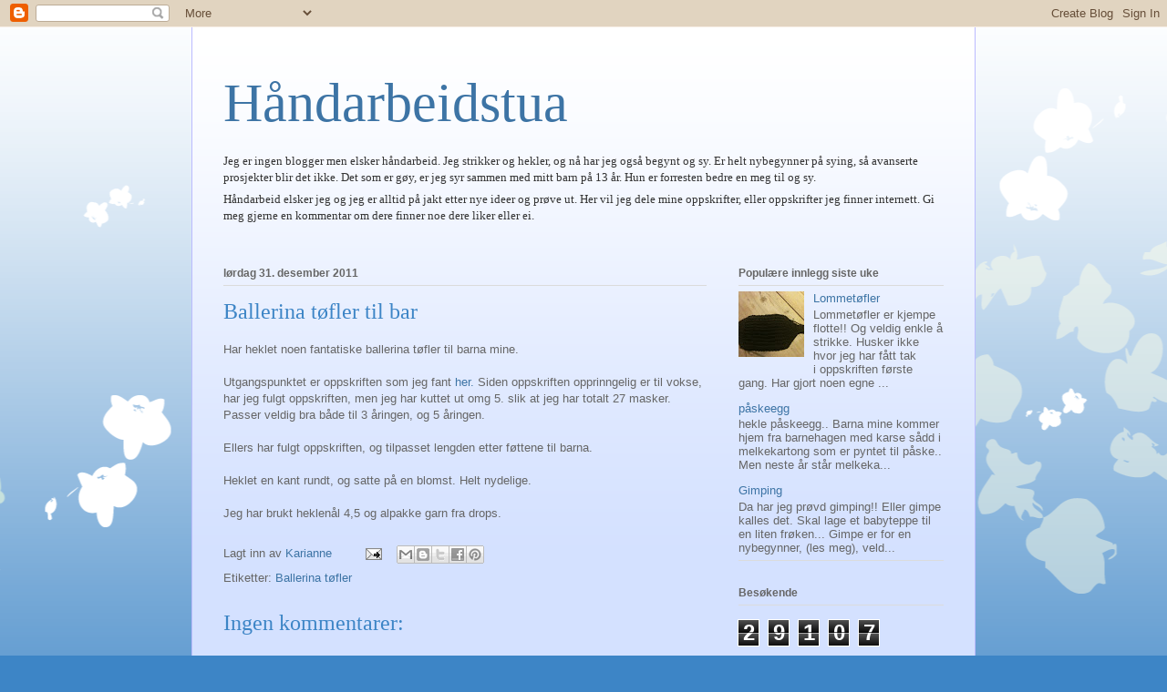

--- FILE ---
content_type: text/html; charset=UTF-8
request_url: https://handarbeidstua.blogspot.com/b/stats?style=BLACK_TRANSPARENT&timeRange=ALL_TIME&token=APq4FmDIuSw0hce2bKWap8NVWiQyXvyLA0ir7AX-4ikjqPKSy5t0JEEZCeb2riItCnG5LtgvOph_4IPMyUXZiL2bUA2geWeUHg
body_size: -37
content:
{"total":29107,"sparklineOptions":{"backgroundColor":{"fillOpacity":0.1,"fill":"#000000"},"series":[{"areaOpacity":0.3,"color":"#202020"}]},"sparklineData":[[0,1],[1,4],[2,9],[3,7],[4,3],[5,86],[6,1],[7,6],[8,1],[9,4],[10,0],[11,6],[12,1],[13,1],[14,0],[15,1],[16,1],[17,0],[18,1],[19,1],[20,3],[21,0],[22,1],[23,1],[24,3],[25,0],[26,0],[27,1],[28,3],[29,1]],"nextTickMs":3600000}

--- FILE ---
content_type: text/html; charset=utf-8
request_url: https://www.google.com/recaptcha/api2/aframe
body_size: 265
content:
<!DOCTYPE HTML><html><head><meta http-equiv="content-type" content="text/html; charset=UTF-8"></head><body><script nonce="knKNlnSp7EAQEY-oPhyoiQ">/** Anti-fraud and anti-abuse applications only. See google.com/recaptcha */ try{var clients={'sodar':'https://pagead2.googlesyndication.com/pagead/sodar?'};window.addEventListener("message",function(a){try{if(a.source===window.parent){var b=JSON.parse(a.data);var c=clients[b['id']];if(c){var d=document.createElement('img');d.src=c+b['params']+'&rc='+(localStorage.getItem("rc::a")?sessionStorage.getItem("rc::b"):"");window.document.body.appendChild(d);sessionStorage.setItem("rc::e",parseInt(sessionStorage.getItem("rc::e")||0)+1);localStorage.setItem("rc::h",'1769911159385');}}}catch(b){}});window.parent.postMessage("_grecaptcha_ready", "*");}catch(b){}</script></body></html>